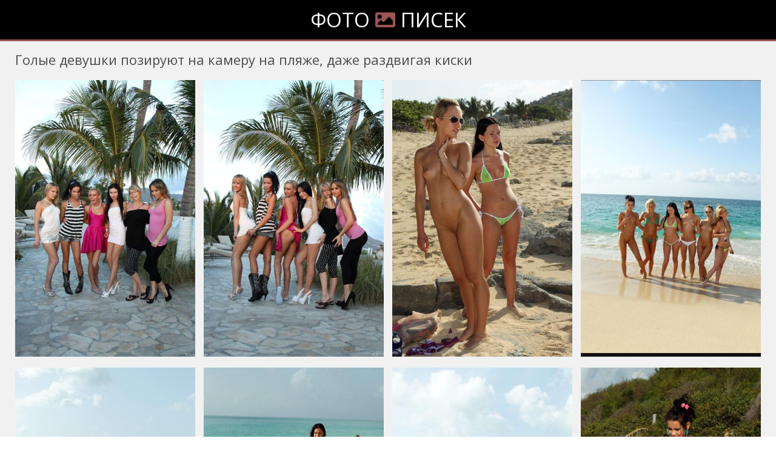

--- FILE ---
content_type: text/html; charset=UTF-8
request_url: https://foto-pisek.com/gallery/195
body_size: 6832
content:
<!doctype html>
<html lang="ru">
<head>
<meta charset="utf-8">
<title>Голые девушки позируют на камеру на пляже, даже раздвигая киски</title>
<meta name="description" content="Посмотрите онлайн 12 фотографий с моделью Alexa Diamond из категорий: Маленькие сиськи, Киски, Попки, Любительские, Молодые, Худые, На природе, Лесбиянки, В бикини.">
<link rel="canonical" href="https://foto-pisek.com/gallery/195">
<meta name="viewport" content="width=device-width, initial-scale=1.0">
<style>body{color:#4c4c4c;font-family:'Open Sans',sans-serif;font-size:15px;padding:0;margin:0}a{color:#4c4c4c;text-decoration:none;transition:0.2s linear 0s}a:hover{transition:0.2s linear 0s;opacity:0.8}.clr{clear:both}.container{position:relative;overflow:hidden}

.header{background:#000;text-align:center;padding:10px;border-bottom:3px solid #9d5555}
.logo{color:#fff;font-size:33px;text-transform:uppercase}
.logo i{color:#9d5555}

.content{background:#f1f1f1;padding:15px 0 15px 0}
.content h1{font-weight:normal;font-size:22px;margin:0 0 12px 0;padding:0}
.content h2{font-weight:normal;font-size:22px;margin:25px 0 0 0;padding:0}
.content h3{font-weight:normal;font-size:22px;margin:15px 0 10px 0;padding:0}
.wp{padding:0 25px 0 25px;margin:0 auto;position:relative}
.description{font-size:16px;line-height:22px;padding:0;margin:10px 0 15px 0}

.items{margin-left:-7px;margin-right:-7px}
.item{width:20%;float:left}
.item-link{margin:7px;display:block;color:#fff}
.item-link:hover{opacity:0.8}
.item-image{position:relative;overflow:hidden}
.item-image img{width:calc(100% + 10px);margin:-5px 0 0 -5px}
.item-views{position:absolute;bottom:10px;left:5px;background:#9d5555;opacity:0.6;font-size:14px;padding:4px 6px 2px 6px;border-radius:5px}
.item-duration{position:absolute;bottom:10px;right:5px;background:#9d5555;opacity:0.6;font-size:14px;padding:4px 6px 2px 6px;border-radius:5px}
.item-rating{position:absolute;top:5px;right:5px;border:1px solid #fff;text-shadow:1px 1px 2px black;box-shadow:0 0 5px rgba(0,0,0,0.5);font-size:14px;padding:12px;border-radius:50%}
.item-title{height:40px;overflow:hidden;color:#4c4c4c}

.photos{margin-left:-7px;margin-right:-7px}
.photos a{width:calc(25% - 14px);float:left;margin:7px;overflow:hidden}
.photos a img{width:calc(100% + 10px);margin:-5px 0 0 -5px}

.pagination{padding:0;margin:15px 0 15px 0;text-align:center}
.pagination li{display:inline-block;margin:15px 5px 15px 5px}
.pagination a{color:#000;border:3px solid #9d5555;padding:6px 12px}
.pagination a:hover{background-color:#9d5555;color:#fff}

.footer{background:#000;padding:15px 0 15px 0;border-top:3px solid #9d5555}
.footer ul{padding:0;margin:0 -10px 0 -10px;list-style-type:none}
.footer ul li{width:19.666%;padding:0;margin:0;display:inline-block}
.footer ul li a{color:#fff;display:inline-block;padding:5px 10px}
.footer ul li a:hover{background:#fff;color:#9d5555;opacity:1 !important}

.photo{padding-bottom:30px}
.photo-cats{margin-bottom:5px}
.photo-cats a{display:inline-block;background:#000;color:#fff;padding:4px 8px 4px 5px;margin-bottom:5px}
.photo-cats a:hover{opacity:0.5}
.photo-about{font-size:17px;margin-top:8px}
.photo-info{margin-bottom:15px}
.photo-info-rating{display:inline-block;line-height:40px;border:1px solid #9d5555}
.photo-info-rating-up{display:inline-block;background:#78b43d;padding:0 15px 0 15px;color:#fff;transition:0.2s linear 0s;cursor:pointer;border-right:1px solid #9d5555}
.photo-info-rating-likes{display:inline-block;padding:0 15px 0 15px}
.photo-info-rating-down{display:inline-block;background:#c7416e;padding:0 15px 0 15px;color:#fff;transition:0.2s linear 0s;cursor:pointer;border-left:1px solid #9d5555}
.photo-info-rating-down:hover,.photo-info-rating-up:hover{opacity:0.5;transition:0.2s linear 0s}

@media screen and (max-width:1366px){.footer ul li{width:24.666%}}@media screen and (max-width:1024px){.sites li{width:49.5%}.footer ul li{width:33%}.item{width:25%}.photos a{width:calc(33.333% - 14px);}@media screen and (max-width:800px){.footer ul li{width:49.5%}.item{width:33.333%}.photos a{width:calc(50% - 14px);.description{display:none}}@media screen and (max-width:600px){.footer ul li,.sites li{width:99%}.item{width:50%}.photos a{width:calc(100% - 14px);}@media screen and (max-width:360px){.item{width:100%}}html *{max-height:999999px}</style>
</head>
<body>
<div class="container">

	<div class="header"><a class="logo" href="https://foto-pisek.com/">Фото <i class="fa fa-image"></i> Писек</a></div>

	<div class="content">
		<div class="wp">
		
			
<div class="photo">
	<h1>Голые девушки позируют на камеру на пляже, даже раздвигая киски</h1>
	<div class="photos">
		<a href="https://foto-pisek.com/content_jpg/original/233-1.jpg" target="_blank"><img data-src="https://foto-pisek.com/content_jpg/400x600/233-1.jpg"></a>
<a href="https://foto-pisek.com/content_jpg/original/233-2.jpg" target="_blank"><img data-src="https://foto-pisek.com/content_jpg/400x600/233-2.jpg"></a>
<a href="https://foto-pisek.com/content_jpg/original/233-3.jpg" target="_blank"><img data-src="https://foto-pisek.com/content_jpg/400x600/233-3.jpg"></a>
<a href="https://foto-pisek.com/content_jpg/original/233-5.jpg" target="_blank"><img data-src="https://foto-pisek.com/content_jpg/400x600/233-5.jpg"></a>
<a href="https://foto-pisek.com/content_jpg/original/233-7.jpg" target="_blank"><img data-src="https://foto-pisek.com/content_jpg/400x600/233-7.jpg"></a>
<a href="https://foto-pisek.com/content_jpg/original/233-8.jpg" target="_blank"><img data-src="https://foto-pisek.com/content_jpg/400x600/233-8.jpg"></a>
<a href="https://foto-pisek.com/content_jpg/original/233-9.jpg" target="_blank"><img data-src="https://foto-pisek.com/content_jpg/400x600/233-9.jpg"></a>
<a href="https://foto-pisek.com/content_jpg/original/233-16.jpg" target="_blank"><img data-src="https://foto-pisek.com/content_jpg/400x600/233-16.jpg"></a>
<a href="https://foto-pisek.com/content_jpg/original/233-17.jpg" target="_blank"><img data-src="https://foto-pisek.com/content_jpg/400x600/233-17.jpg"></a>
<a href="https://foto-pisek.com/content_jpg/original/233-18.jpg" target="_blank"><img data-src="https://foto-pisek.com/content_jpg/400x600/233-18.jpg"></a>
<a href="https://foto-pisek.com/content_jpg/original/233-19.jpg" target="_blank"><img data-src="https://foto-pisek.com/content_jpg/400x600/233-19.jpg"></a>
<a href="https://foto-pisek.com/content_jpg/original/233-20.jpg" target="_blank"><img data-src="https://foto-pisek.com/content_jpg/400x600/233-20.jpg"></a>		<div class="clr"></div>
	</div>
	<div class="photo-cats"><a href="https://foto-pisek.com/malenkie-siski">Маленькие сиськи</a> <a href="https://foto-pisek.com/kiski">Киски</a> <a href="https://foto-pisek.com/popki">Попки</a> <a href="https://foto-pisek.com/lyubitelskie">Любительские</a> <a href="https://foto-pisek.com/molodye">Молодые</a> <a href="https://foto-pisek.com/hudye">Худые</a> <a href="https://foto-pisek.com/na-prirode">На природе</a> <a href="https://foto-pisek.com/lesbiyanki">Лесбиянки</a> <a href="https://foto-pisek.com/v-bikini">В бикини</a></div>
	<div class="photo-info">
		<div class="photo-info-rating">
			<span class="photo-info-rating-up" id="like"><i class="fa fa-thumbs-up"></i></span>
			<span class="photo-info-rating-likes" id="rating">0</span>
			<span class="photo-info-rating-down" id="dislike"><i class="fa fa-thumbs-down"></i></span>
			<span id="msg"></span>
			<input type="hidden" id="id_news" value="195">
		</div>
	</div>
	</div>

<div class="items">
					<div class="item">
						<a href="https://foto-pisek.com/gallery/127" class="item-link">
							<div class="item-image">
								<img data-src="https://foto-pisek.com/content_jpg/400x600/152-1.jpg" alt="">
								<div class="item-views"><span><i class="fa fa-eye"></i> 4810</span></div>
								<div class="item-duration"><span><i class="fa fa-image"></i> 20</span></div>
								<div class="item-rating"><span><i class="fa fa-thumbs-up"></i> -2</span></div>
							</div>
							<div class="item-title">Волосатая и мокрая пизда рыжей девушки крупным планом в горячем соло</div>
						</a>
					</div>
					<div class="item">
						<a href="https://foto-pisek.com/gallery/55" class="item-link">
							<div class="item-image">
								<img data-src="https://foto-pisek.com/content_jpg/400x600/70-15.jpg" alt="">
								<div class="item-views"><span><i class="fa fa-eye"></i> 11025</span></div>
								<div class="item-duration"><span><i class="fa fa-image"></i> 19</span></div>
								<div class="item-rating"><span><i class="fa fa-thumbs-up"></i> 19</span></div>
							</div>
							<div class="item-title">Лесбиянки вылизывают киски друг друга на диване</div>
						</a>
					</div>
					<div class="item">
						<a href="https://foto-pisek.com/gallery/32" class="item-link">
							<div class="item-image">
								<img data-src="https://foto-pisek.com/content_jpg/400x600/41-12.jpg" alt="">
								<div class="item-views"><span><i class="fa fa-eye"></i> 8898</span></div>
								<div class="item-duration"><span><i class="fa fa-image"></i> 8</span></div>
								<div class="item-rating"><span><i class="fa fa-thumbs-up"></i> 10</span></div>
							</div>
							<div class="item-title">Миниатюрная брюнетка отжарила тугую дырку большим дилдо</div>
						</a>
					</div>
					<div class="item">
						<a href="https://foto-pisek.com/gallery/61" class="item-link">
							<div class="item-image">
								<img data-src="https://foto-pisek.com/content_jpg/400x600/76-13.jpg" alt="">
								<div class="item-views"><span><i class="fa fa-eye"></i> 8569</span></div>
								<div class="item-duration"><span><i class="fa fa-image"></i> 11</span></div>
								<div class="item-rating"><span><i class="fa fa-thumbs-up"></i> 5</span></div>
							</div>
							<div class="item-title">Адриана Чечик в белье и чулках страстно выгибается перед камерой</div>
						</a>
					</div>
					<div class="item">
						<a href="https://foto-pisek.com/gallery/109" class="item-link">
							<div class="item-image">
								<img data-src="https://foto-pisek.com/content_jpg/400x600/132-18.jpg" alt="">
								<div class="item-views"><span><i class="fa fa-eye"></i> 8536</span></div>
								<div class="item-duration"><span><i class="fa fa-image"></i> 20</span></div>
								<div class="item-rating"><span><i class="fa fa-thumbs-up"></i> 9</span></div>
							</div>
							<div class="item-title">Пьяная бестия удивила парня эротичным стриптизом</div>
						</a>
					</div>
					<div class="item">
						<a href="https://foto-pisek.com/gallery/88" class="item-link">
							<div class="item-image">
								<img data-src="https://foto-pisek.com/content_jpg/400x600/105-15.jpg" alt="">
								<div class="item-views"><span><i class="fa fa-eye"></i> 7831</span></div>
								<div class="item-duration"><span><i class="fa fa-image"></i> 11</span></div>
								<div class="item-rating"><span><i class="fa fa-thumbs-up"></i> 11</span></div>
							</div>
							<div class="item-title">Нанизал тугой анал подружки на торчащий колом хер</div>
						</a>
					</div>
					<div class="item">
						<a href="https://foto-pisek.com/gallery/17" class="item-link">
							<div class="item-image">
								<img data-src="https://foto-pisek.com/content_jpg/400x600/22-18.jpg" alt="">
								<div class="item-views"><span><i class="fa fa-eye"></i> 7532</span></div>
								<div class="item-duration"><span><i class="fa fa-image"></i> 20</span></div>
								<div class="item-rating"><span><i class="fa fa-thumbs-up"></i> 9</span></div>
							</div>
							<div class="item-title">Очаровательная милфа ласкает огромные дойки и бритую пизду</div>
						</a>
					</div>
					<div class="item">
						<a href="https://foto-pisek.com/gallery/204" class="item-link">
							<div class="item-image">
								<img data-src="https://foto-pisek.com/content_jpg/400x600/242-1.jpg" alt="">
								<div class="item-views"><span><i class="fa fa-eye"></i> 7190</span></div>
								<div class="item-duration"><span><i class="fa fa-image"></i> 6</span></div>
								<div class="item-rating"><span><i class="fa fa-thumbs-up"></i> 6</span></div>
							</div>
							<div class="item-title">Нежная блондинка с маленькой грудью открывает бритую пизду на обозрение</div>
						</a>
					</div>
					<div class="item">
						<a href="https://foto-pisek.com/gallery/13" class="item-link">
							<div class="item-image">
								<img data-src="https://foto-pisek.com/content_jpg/400x600/17-1.jpg" alt="">
								<div class="item-views"><span><i class="fa fa-eye"></i> 6417</span></div>
								<div class="item-duration"><span><i class="fa fa-image"></i> 11</span></div>
								<div class="item-rating"><span><i class="fa fa-thumbs-up"></i> 8</span></div>
							</div>
							<div class="item-title">Смазливая балерина пристроила стеклянную секс игрушку в анал</div>
						</a>
					</div>
					<div class="item">
						<a href="https://foto-pisek.com/gallery/211" class="item-link">
							<div class="item-image">
								<img data-src="https://foto-pisek.com/content_jpg/400x600/249-1.jpg" alt="">
								<div class="item-views"><span><i class="fa fa-eye"></i> 6038</span></div>
								<div class="item-duration"><span><i class="fa fa-image"></i> 13</span></div>
								<div class="item-rating"><span><i class="fa fa-thumbs-up"></i> 11</span></div>
							</div>
							<div class="item-title">Русская студентка трахает анал раком при помощи дилдо</div>
						</a>
					</div>
<div class="clr"></div>
</div>

			
<div style="text-align:center">
Каждый день новое <a href="https://rusoska.com/tag/2024">порно 2024</a> года на RuSoska.com, все порно видео в отличном качестве!<br>
</div>

            							
		</div>
	</div>

	<div class="footer">
		<div class="wp">
			<ul>
				<li><a href="https://foto-pisek.com/aziatki">Азиатки</a></li>
				<li><a href="https://foto-pisek.com/anal">Анал</a></li>
				<li><a href="https://foto-pisek.com/analnyy-seks">Анальный секс</a></li>
				<li><a href="https://foto-pisek.com/babushki">Бабушки</a></li>
				<li><a href="https://foto-pisek.com/blondinki">Блондинки</a></li>
				<li><a href="https://foto-pisek.com/bolshie-siski">Большие сиськи</a></li>
				<li><a href="https://foto-pisek.com/bolshie-chleny">Большие члены</a></li>
				<li><a href="https://foto-pisek.com/bondazh">Бондаж</a></li>
				<li><a href="https://foto-pisek.com/britye-kiski">Бритые киски</a></li>
				<li><a href="https://foto-pisek.com/bryunetki">Брюнетки</a></li>
				<li><a href="https://foto-pisek.com/v-basseyne">В бассейне</a></li>
				<li><a href="https://foto-pisek.com/v-bikini">В бикини</a></li>
				<li><a href="https://foto-pisek.com/v-vannoy">В ванной</a></li>
				<li><a href="https://foto-pisek.com/v-dzhinsah">В джинсах</a></li>
				<li><a href="https://foto-pisek.com/v-kolgotkah">В колготках</a></li>
				<li><a href="https://foto-pisek.com/v-masle">В масле</a></li>
				<li><a href="https://foto-pisek.com/v-nizhnem-bele">В нижнем белье</a></li>
				<li><a href="https://foto-pisek.com/v-noskah">В носках</a></li>
				<li><a href="https://foto-pisek.com/v-odezhde">В одежде</a></li>
				<li><a href="https://foto-pisek.com/v-ofise">В офисе</a></li>
				<li><a href="https://foto-pisek.com/v-ochkah">В очках</a></li>
				<li><a href="https://foto-pisek.com/v-trusikah">В трусиках</a></li>
				<li><a href="https://foto-pisek.com/v-uniforme">В униформе</a></li>
				<li><a href="https://foto-pisek.com/v-chulkah">В чулках</a></li>
				<li><a href="https://foto-pisek.com/v-shortah">В шортах</a></li>
				<li><a href="https://foto-pisek.com/v-yubke">В юбке</a></li>
				<li><a href="https://foto-pisek.com/volosatye">Волосатые</a></li>
				<li><a href="https://foto-pisek.com/vtroem">Втроем</a></li>
				<li><a href="https://foto-pisek.com/vysokie-devushki">Высокие девушки</a></li>
				<li><a href="https://foto-pisek.com/gibkie">Гибкие</a></li>
				<li><a href="https://foto-pisek.com/glamurnye">Гламурные</a></li>
				<li><a href="https://foto-pisek.com/glubokaya-glotka">Глубокая глотка</a></li>
				<li><a href="https://foto-pisek.com/gruppovuha">Групповуха</a></li>
				<li><a href="https://foto-pisek.com/dvoynoe-proniknovenie">Двойное проникновение</a></li>
				<li><a href="https://foto-pisek.com/dildo">Дилдо</a></li>
				<li><a href="https://foto-pisek.com/domohozyayki">Домохозяйки</a></li>
				<li><a href="https://foto-pisek.com/drochka">Дрочка</a></li>
				<li><a href="https://foto-pisek.com/evropeyki">Европейки</a></li>
				<li><a href="https://foto-pisek.com/zheny">Жены</a></li>
				<li><a href="https://foto-pisek.com/zhest">Жесть</a></li>
				<li><a href="https://foto-pisek.com/zadrala-yubku">Задрала юбку</a></li>
				<li><a href="https://foto-pisek.com/zrelye">Зрелые</a></li>
				<li><a href="https://foto-pisek.com/kamshoty">Камшоты</a></li>
				<li><a href="https://foto-pisek.com/kiski">Киски</a></li>
				<li><a href="https://foto-pisek.com/konchili-v-pizdu">Кончили в пизду</a></li>
				<li><a href="https://foto-pisek.com/konchili-v-rot">Кончили в рот</a></li>
				<li><a href="https://foto-pisek.com/korotkovolosye">Коротковолосые</a></li>
				<li><a href="https://foto-pisek.com/krasotki">Красотки</a></li>
				<li><a href="https://foto-pisek.com/krempay">Кремпай</a></li>
				<li><a href="https://foto-pisek.com/kunilingus">Кунилингус</a></li>
				<li><a href="https://foto-pisek.com/latinki">Латинки</a></li>
				<li><a href="https://foto-pisek.com/lesbiyanki">Лесбиянки</a></li>
				<li><a href="https://foto-pisek.com/lizhut-yayca">Лижут яйца</a></li>
				<li><a href="https://foto-pisek.com/lichiko">Личико</a></li>
				<li><a href="https://foto-pisek.com/lyubitelskie">Любительские</a></li>
				<li><a href="https://foto-pisek.com/malenkie-siski">Маленькие сиськи</a></li>
				<li><a href="https://foto-pisek.com/mamki">Мамки</a></li>
				<li><a href="https://foto-pisek.com/massazh">Массаж</a></li>
				<li><a href="https://foto-pisek.com/masturbaciya">Мастурбация</a></li>
				<li><a href="https://foto-pisek.com/mezhrassovye">Межрассовые</a></li>
				<li><a href="https://foto-pisek.com/milfy">Милфы</a></li>
				<li><a href="https://foto-pisek.com/minet">Минет</a></li>
				<li><a href="https://foto-pisek.com/mokrye-devushki">Мокрые девушки</a></li>
				<li><a href="https://foto-pisek.com/molodye">Молодые</a></li>
				<li><a href="https://foto-pisek.com/na-kablukah">На каблуках</a></li>
				<li><a href="https://foto-pisek.com/na-prirode">На природе</a></li>
				<li><a href="https://foto-pisek.com/naezdnicy">Наездницы</a></li>
				<li><a href="https://foto-pisek.com/naturalnye-siski">Натуральные сиськи</a></li>
				<li><a href="https://foto-pisek.com/nerityanki">Неритянки</a></li>
				<li><a href="https://foto-pisek.com/nozhki">Ножки</a></li>
				<li><a href="https://foto-pisek.com/obvisshie-siski">Обвисшие сиськи</a></li>
				<li><a href="https://foto-pisek.com/ot-pervogo-lica">От первого лица</a></li>
				<li><a href="https://foto-pisek.com/palcy-v-kiske">Пальцы в киске</a></li>
				<li><a href="https://foto-pisek.com/pirsing">Пирсинг</a></li>
				<li><a href="https://foto-pisek.com/popki">Попки</a></li>
				<li><a href="https://foto-pisek.com/porka">Порка</a></li>
				<li><a href="https://foto-pisek.com/pornozvezdy">Порнозвезды</a></li>
				<li><a href="https://foto-pisek.com/razdevayutsya">Раздеваются</a></li>
				<li><a href="https://foto-pisek.com/realnye">Реальные</a></li>
				<li><a href="https://foto-pisek.com/ryzhie">Рыжие</a></li>
				<li><a href="https://foto-pisek.com/sekretarshi">Секретарши</a></li>
				<li><a href="https://foto-pisek.com/silikonovye-siski">Силиконовые сиськи</a></li>
				<li><a href="https://foto-pisek.com/skvirt">Сквирт</a></li>
				<li><a href="https://foto-pisek.com/sosochki">Сосочки</a></li>
				<li><a href="https://foto-pisek.com/sportsmenki">Спортсменки</a></li>
				<li><a href="https://foto-pisek.com/strapon">Страпон</a></li>
				<li><a href="https://foto-pisek.com/studentki">Студентки</a></li>
				<li><a href="https://foto-pisek.com/tatu">Тату</a></li>
				<li><a href="https://foto-pisek.com/tolstushki">Толстушки</a></li>
				<li><a href="https://foto-pisek.com/fisting">Фистинг</a></li>
				<li><a href="https://foto-pisek.com/fut-fetish">Фут фетиш</a></li>
				<li><a href="https://foto-pisek.com/hudye">Худые</a></li>
				<li><a href="https://foto-pisek.com/celuyutsya">Целуются</a></li>
				<li><a href="https://foto-pisek.com/chlen-mezhdu-sisek">Член между сисек</a></li>
				<li><a href="https://foto-pisek.com/yaponki">Японки</a></li>
							</ul>
			<div class="clr"></div>
		</div>
	</div>


			
</div>
<script src="/jquery.min.js"></script>
<script>
    $(document).ready(function() {
        $("head").append("<link rel='stylesheet' href='https://fonts.googleapis.com/css2?family=Open+Sans&display=swap'>","<link rel='stylesheet' href='/font-awesome/v5/css/all.css'>");
    });
</script>
<script>
    $(document).ready(function () {
        $('span#like').click(function () {
            setVote('like', $(this));
        });

        $('span#dislike').click(function () {
            setVote('dislike', $(this));
        });

    });
    function setVote(type, element) {
        var id = $('#id_news').val();
        $.ajax({
            type: "POST",
            url: "/rate",
            data: {
                'id': id,
                'type': type
            },
            dataType: "json",
            success: function (data) {
                if (data.result == 'success') {
                    var rate = parseInt($('#rating').text());
                    if(type=='like') {
                        $('#rating').text(rate + 1);
                    }else{
                        $('#rating').text(rate - 1);
                    }
                    var rcount = parseInt($('#rcount').text());
                    $('#rcount').text(rcount + 1);
                    $('#msg').text("");
                } else {
                    $('#msg').text(data.msg);
                }
            }
        });
    }
</script>
<script>!function(a,b,c,d){function e(a,b){return a[b]===d?t[b]:a[b]}function f(){var a=b.pageYOffset;return a===d?r.scrollTop:a}function g(a,b){var c=t["on"+a];c&&(w(c)?c.call(b[0]):(c.addClass&&b.addClass(c.addClass),c.removeClass&&b.removeClass(c.removeClass))),b.trigger("lazy"+a,[b]),k()}function h(b){g(b.type,a(this).off(p,h))}function i(c){if(z.length){c=c||t.forceLoad,A=1/0;var d,e,i=f(),j=b.innerHeight||r.clientHeight,k=b.innerWidth||r.clientWidth;for(d=0,e=z.length;e>d;d++){var l,m=z[d],q=m[0],s=m[n],u=!1,v=c||y(q,o)<0;if(a.contains(r,q)){if(c||!s.visibleOnly||q.offsetWidth||q.offsetHeight){if(!v){var x=q.getBoundingClientRect(),B=s.edgeX,C=s.edgeY;l=x.top+i-C-j,v=i>=l&&x.bottom>-C&&x.left<=k+B&&x.right>-B}if(v){m.on(p,h),g("show",m);var D=s.srcAttr,E=w(D)?D(m):q.getAttribute(D);E&&(q.src=E),u=!0}else A>l&&(A=l)}}else u=!0;u&&(y(q,o,0),z.splice(d--,1),e--)}e||g("complete",a(r))}}function j(){B>1?(B=1,i(),setTimeout(j,t.throttle)):B=0}function k(a){z.length&&(a&&"scroll"===a.type&&a.currentTarget===b&&A>=f()||(B||setTimeout(j,0),B=2))}function l(){v.lazyLoadXT()}function m(){i(!0)}var n="lazyLoadXT",o="lazied",p="load error",q="lazy-hidden",r=c.documentElement||c.body,s=b.onscroll===d||!!b.operamini||!r.getBoundingClientRect,t={autoInit:!0,selector:"img[data-src]",blankImage:"[data-uri]",throttle:99,forceLoad:s,loadEvent:"pageshow",updateEvent:"load orientationchange resize scroll touchmove focus",forceEvent:"lazyloadall",oninit:{removeClass:"lazy"},onshow:{addClass:q},onload:{removeClass:q,addClass:"lazy-loaded"},onerror:{removeClass:q},checkDuplicates:!0},u={srcAttr:"data-src",edgeX:0,edgeY:0,visibleOnly:!0},v=a(b),w=a.isFunction,x=a.extend,y=a.data||function(b,c){return a(b).data(c)},z=[],A=0,B=0;a[n]=x(t,u,a[n]),a.fn[n]=function(c){c=c||{};var d,f=e(c,"blankImage"),h=e(c,"checkDuplicates"),i=e(c,"scrollContainer"),j=e(c,"show"),l={};a(i).on("scroll",k);for(d in u)l[d]=e(c,d);return this.each(function(d,e){if(e===b)a(t.selector).lazyLoadXT(c);else{var i=h&&y(e,o),m=a(e).data(o,j?-1:1);if(i)return void k();f&&"IMG"===e.tagName&&!e.src&&(e.src=f),m[n]=x({},l),g("init",m),z.push(m),k()}})},a(c).ready(function(){g("start",v),v.on(t.updateEvent,k).on(t.forceEvent,m),a(c).on(t.updateEvent,k),t.autoInit&&(v.on(t.loadEvent,l),l())})}(window.jQuery||window.Zepto||window.$,window,document),function(a){var b=a.lazyLoadXT;b.selector+=",video,iframe[data-src]",b.videoPoster="data-poster",a(document).on("lazyshow","video",function(c,d){var e=d.lazyLoadXT.srcAttr,f=a.isFunction(e),g=!1;d.attr("poster",d.attr(b.videoPoster)),d.children("source,track").each(function(b,c){var d=a(c),h=f?e(d):d.attr(e);h&&(d.attr("src",h),g=!0)}),g&&this.load()})}(window.jQuery||window.Zepto||window.$);</script>
<script>new Image().src = "//counter.yadro.ru/hit?r"+escape(document.referrer)+((typeof(screen)=="undefined")?"":";s"+screen.width+"*"+screen.height+"*"+(screen.colorDepth?screen.colorDepth:screen.pixelDepth))+";u"+escape(document.URL)+";h"+escape(document.title.substring(0,80))+";"+Math.random();</script>
<script defer src="https://static.cloudflareinsights.com/beacon.min.js/vcd15cbe7772f49c399c6a5babf22c1241717689176015" integrity="sha512-ZpsOmlRQV6y907TI0dKBHq9Md29nnaEIPlkf84rnaERnq6zvWvPUqr2ft8M1aS28oN72PdrCzSjY4U6VaAw1EQ==" data-cf-beacon='{"version":"2024.11.0","token":"6f43603771b84a0998bbde22cf79dba8","r":1,"server_timing":{"name":{"cfCacheStatus":true,"cfEdge":true,"cfExtPri":true,"cfL4":true,"cfOrigin":true,"cfSpeedBrain":true},"location_startswith":null}}' crossorigin="anonymous"></script>
</body>
</html>